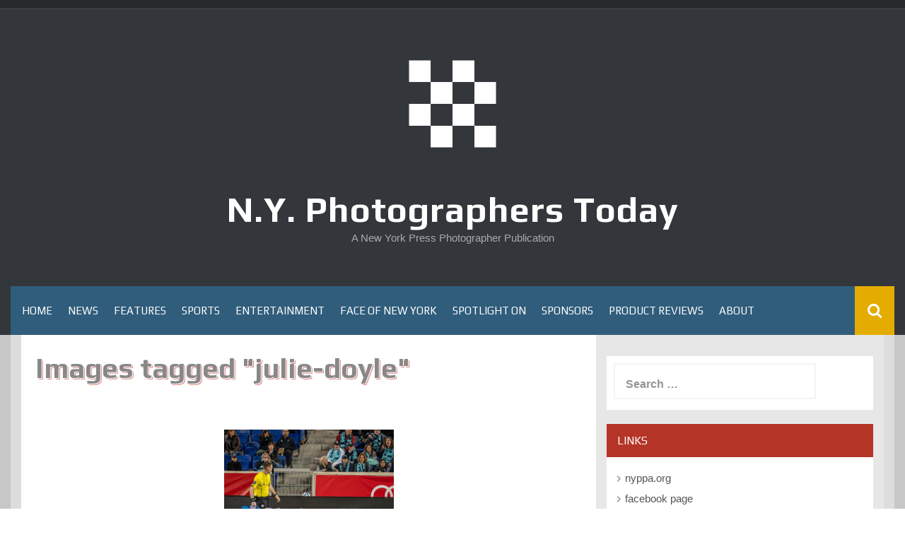

--- FILE ---
content_type: text/html; charset=UTF-8
request_url: https://magazine.nyppa.org/ngg_tag/julie-doyle
body_size: 8222
content:
<!DOCTYPE html>
<html lang="en-US">
<head>
    <meta charset="UTF-8">
    <meta name="viewport" content="width=device-width, initial-scale=1">
    <link rel="profile" href="https://gmpg.org/xfn/11">
    <link rel="pingback" href="https://magazine.nyppa.org/xmlrpc.php">

    <title>Julie Doyle &#8211; N.Y. Photographers Today</title>
<meta name='robots' content='max-image-preview:large' />
<link rel='dns-prefetch' href='//ws.sharethis.com' />
<link rel='dns-prefetch' href='//fonts.googleapis.com' />
<link rel='dns-prefetch' href='//s.w.org' />
<link rel="alternate" type="application/rss+xml" title="N.Y. Photographers Today &raquo; Feed" href="https://magazine.nyppa.org/feed" />
<link rel="alternate" type="application/rss+xml" title="N.Y. Photographers Today &raquo; Comments Feed" href="https://magazine.nyppa.org/comments/feed" />
<script type="text/javascript">
window._wpemojiSettings = {"baseUrl":"https:\/\/s.w.org\/images\/core\/emoji\/14.0.0\/72x72\/","ext":".png","svgUrl":"https:\/\/s.w.org\/images\/core\/emoji\/14.0.0\/svg\/","svgExt":".svg","source":{"concatemoji":"https:\/\/magazine.nyppa.org\/wp-includes\/js\/wp-emoji-release.min.js?ver=6.0.11"}};
/*! This file is auto-generated */
!function(e,a,t){var n,r,o,i=a.createElement("canvas"),p=i.getContext&&i.getContext("2d");function s(e,t){var a=String.fromCharCode,e=(p.clearRect(0,0,i.width,i.height),p.fillText(a.apply(this,e),0,0),i.toDataURL());return p.clearRect(0,0,i.width,i.height),p.fillText(a.apply(this,t),0,0),e===i.toDataURL()}function c(e){var t=a.createElement("script");t.src=e,t.defer=t.type="text/javascript",a.getElementsByTagName("head")[0].appendChild(t)}for(o=Array("flag","emoji"),t.supports={everything:!0,everythingExceptFlag:!0},r=0;r<o.length;r++)t.supports[o[r]]=function(e){if(!p||!p.fillText)return!1;switch(p.textBaseline="top",p.font="600 32px Arial",e){case"flag":return s([127987,65039,8205,9895,65039],[127987,65039,8203,9895,65039])?!1:!s([55356,56826,55356,56819],[55356,56826,8203,55356,56819])&&!s([55356,57332,56128,56423,56128,56418,56128,56421,56128,56430,56128,56423,56128,56447],[55356,57332,8203,56128,56423,8203,56128,56418,8203,56128,56421,8203,56128,56430,8203,56128,56423,8203,56128,56447]);case"emoji":return!s([129777,127995,8205,129778,127999],[129777,127995,8203,129778,127999])}return!1}(o[r]),t.supports.everything=t.supports.everything&&t.supports[o[r]],"flag"!==o[r]&&(t.supports.everythingExceptFlag=t.supports.everythingExceptFlag&&t.supports[o[r]]);t.supports.everythingExceptFlag=t.supports.everythingExceptFlag&&!t.supports.flag,t.DOMReady=!1,t.readyCallback=function(){t.DOMReady=!0},t.supports.everything||(n=function(){t.readyCallback()},a.addEventListener?(a.addEventListener("DOMContentLoaded",n,!1),e.addEventListener("load",n,!1)):(e.attachEvent("onload",n),a.attachEvent("onreadystatechange",function(){"complete"===a.readyState&&t.readyCallback()})),(e=t.source||{}).concatemoji?c(e.concatemoji):e.wpemoji&&e.twemoji&&(c(e.twemoji),c(e.wpemoji)))}(window,document,window._wpemojiSettings);
</script>
<style type="text/css">
img.wp-smiley,
img.emoji {
	display: inline !important;
	border: none !important;
	box-shadow: none !important;
	height: 1em !important;
	width: 1em !important;
	margin: 0 0.07em !important;
	vertical-align: -0.1em !important;
	background: none !important;
	padding: 0 !important;
}
</style>
	<link rel='stylesheet' id='wp-block-library-css'  href='https://magazine.nyppa.org/wp-includes/css/dist/block-library/style.min.css?ver=6.0.11' type='text/css' media='all' />
<style id='global-styles-inline-css' type='text/css'>
body{--wp--preset--color--black: #000000;--wp--preset--color--cyan-bluish-gray: #abb8c3;--wp--preset--color--white: #ffffff;--wp--preset--color--pale-pink: #f78da7;--wp--preset--color--vivid-red: #cf2e2e;--wp--preset--color--luminous-vivid-orange: #ff6900;--wp--preset--color--luminous-vivid-amber: #fcb900;--wp--preset--color--light-green-cyan: #7bdcb5;--wp--preset--color--vivid-green-cyan: #00d084;--wp--preset--color--pale-cyan-blue: #8ed1fc;--wp--preset--color--vivid-cyan-blue: #0693e3;--wp--preset--color--vivid-purple: #9b51e0;--wp--preset--gradient--vivid-cyan-blue-to-vivid-purple: linear-gradient(135deg,rgba(6,147,227,1) 0%,rgb(155,81,224) 100%);--wp--preset--gradient--light-green-cyan-to-vivid-green-cyan: linear-gradient(135deg,rgb(122,220,180) 0%,rgb(0,208,130) 100%);--wp--preset--gradient--luminous-vivid-amber-to-luminous-vivid-orange: linear-gradient(135deg,rgba(252,185,0,1) 0%,rgba(255,105,0,1) 100%);--wp--preset--gradient--luminous-vivid-orange-to-vivid-red: linear-gradient(135deg,rgba(255,105,0,1) 0%,rgb(207,46,46) 100%);--wp--preset--gradient--very-light-gray-to-cyan-bluish-gray: linear-gradient(135deg,rgb(238,238,238) 0%,rgb(169,184,195) 100%);--wp--preset--gradient--cool-to-warm-spectrum: linear-gradient(135deg,rgb(74,234,220) 0%,rgb(151,120,209) 20%,rgb(207,42,186) 40%,rgb(238,44,130) 60%,rgb(251,105,98) 80%,rgb(254,248,76) 100%);--wp--preset--gradient--blush-light-purple: linear-gradient(135deg,rgb(255,206,236) 0%,rgb(152,150,240) 100%);--wp--preset--gradient--blush-bordeaux: linear-gradient(135deg,rgb(254,205,165) 0%,rgb(254,45,45) 50%,rgb(107,0,62) 100%);--wp--preset--gradient--luminous-dusk: linear-gradient(135deg,rgb(255,203,112) 0%,rgb(199,81,192) 50%,rgb(65,88,208) 100%);--wp--preset--gradient--pale-ocean: linear-gradient(135deg,rgb(255,245,203) 0%,rgb(182,227,212) 50%,rgb(51,167,181) 100%);--wp--preset--gradient--electric-grass: linear-gradient(135deg,rgb(202,248,128) 0%,rgb(113,206,126) 100%);--wp--preset--gradient--midnight: linear-gradient(135deg,rgb(2,3,129) 0%,rgb(40,116,252) 100%);--wp--preset--duotone--dark-grayscale: url('#wp-duotone-dark-grayscale');--wp--preset--duotone--grayscale: url('#wp-duotone-grayscale');--wp--preset--duotone--purple-yellow: url('#wp-duotone-purple-yellow');--wp--preset--duotone--blue-red: url('#wp-duotone-blue-red');--wp--preset--duotone--midnight: url('#wp-duotone-midnight');--wp--preset--duotone--magenta-yellow: url('#wp-duotone-magenta-yellow');--wp--preset--duotone--purple-green: url('#wp-duotone-purple-green');--wp--preset--duotone--blue-orange: url('#wp-duotone-blue-orange');--wp--preset--font-size--small: 13px;--wp--preset--font-size--medium: 20px;--wp--preset--font-size--large: 36px;--wp--preset--font-size--x-large: 42px;}.has-black-color{color: var(--wp--preset--color--black) !important;}.has-cyan-bluish-gray-color{color: var(--wp--preset--color--cyan-bluish-gray) !important;}.has-white-color{color: var(--wp--preset--color--white) !important;}.has-pale-pink-color{color: var(--wp--preset--color--pale-pink) !important;}.has-vivid-red-color{color: var(--wp--preset--color--vivid-red) !important;}.has-luminous-vivid-orange-color{color: var(--wp--preset--color--luminous-vivid-orange) !important;}.has-luminous-vivid-amber-color{color: var(--wp--preset--color--luminous-vivid-amber) !important;}.has-light-green-cyan-color{color: var(--wp--preset--color--light-green-cyan) !important;}.has-vivid-green-cyan-color{color: var(--wp--preset--color--vivid-green-cyan) !important;}.has-pale-cyan-blue-color{color: var(--wp--preset--color--pale-cyan-blue) !important;}.has-vivid-cyan-blue-color{color: var(--wp--preset--color--vivid-cyan-blue) !important;}.has-vivid-purple-color{color: var(--wp--preset--color--vivid-purple) !important;}.has-black-background-color{background-color: var(--wp--preset--color--black) !important;}.has-cyan-bluish-gray-background-color{background-color: var(--wp--preset--color--cyan-bluish-gray) !important;}.has-white-background-color{background-color: var(--wp--preset--color--white) !important;}.has-pale-pink-background-color{background-color: var(--wp--preset--color--pale-pink) !important;}.has-vivid-red-background-color{background-color: var(--wp--preset--color--vivid-red) !important;}.has-luminous-vivid-orange-background-color{background-color: var(--wp--preset--color--luminous-vivid-orange) !important;}.has-luminous-vivid-amber-background-color{background-color: var(--wp--preset--color--luminous-vivid-amber) !important;}.has-light-green-cyan-background-color{background-color: var(--wp--preset--color--light-green-cyan) !important;}.has-vivid-green-cyan-background-color{background-color: var(--wp--preset--color--vivid-green-cyan) !important;}.has-pale-cyan-blue-background-color{background-color: var(--wp--preset--color--pale-cyan-blue) !important;}.has-vivid-cyan-blue-background-color{background-color: var(--wp--preset--color--vivid-cyan-blue) !important;}.has-vivid-purple-background-color{background-color: var(--wp--preset--color--vivid-purple) !important;}.has-black-border-color{border-color: var(--wp--preset--color--black) !important;}.has-cyan-bluish-gray-border-color{border-color: var(--wp--preset--color--cyan-bluish-gray) !important;}.has-white-border-color{border-color: var(--wp--preset--color--white) !important;}.has-pale-pink-border-color{border-color: var(--wp--preset--color--pale-pink) !important;}.has-vivid-red-border-color{border-color: var(--wp--preset--color--vivid-red) !important;}.has-luminous-vivid-orange-border-color{border-color: var(--wp--preset--color--luminous-vivid-orange) !important;}.has-luminous-vivid-amber-border-color{border-color: var(--wp--preset--color--luminous-vivid-amber) !important;}.has-light-green-cyan-border-color{border-color: var(--wp--preset--color--light-green-cyan) !important;}.has-vivid-green-cyan-border-color{border-color: var(--wp--preset--color--vivid-green-cyan) !important;}.has-pale-cyan-blue-border-color{border-color: var(--wp--preset--color--pale-cyan-blue) !important;}.has-vivid-cyan-blue-border-color{border-color: var(--wp--preset--color--vivid-cyan-blue) !important;}.has-vivid-purple-border-color{border-color: var(--wp--preset--color--vivid-purple) !important;}.has-vivid-cyan-blue-to-vivid-purple-gradient-background{background: var(--wp--preset--gradient--vivid-cyan-blue-to-vivid-purple) !important;}.has-light-green-cyan-to-vivid-green-cyan-gradient-background{background: var(--wp--preset--gradient--light-green-cyan-to-vivid-green-cyan) !important;}.has-luminous-vivid-amber-to-luminous-vivid-orange-gradient-background{background: var(--wp--preset--gradient--luminous-vivid-amber-to-luminous-vivid-orange) !important;}.has-luminous-vivid-orange-to-vivid-red-gradient-background{background: var(--wp--preset--gradient--luminous-vivid-orange-to-vivid-red) !important;}.has-very-light-gray-to-cyan-bluish-gray-gradient-background{background: var(--wp--preset--gradient--very-light-gray-to-cyan-bluish-gray) !important;}.has-cool-to-warm-spectrum-gradient-background{background: var(--wp--preset--gradient--cool-to-warm-spectrum) !important;}.has-blush-light-purple-gradient-background{background: var(--wp--preset--gradient--blush-light-purple) !important;}.has-blush-bordeaux-gradient-background{background: var(--wp--preset--gradient--blush-bordeaux) !important;}.has-luminous-dusk-gradient-background{background: var(--wp--preset--gradient--luminous-dusk) !important;}.has-pale-ocean-gradient-background{background: var(--wp--preset--gradient--pale-ocean) !important;}.has-electric-grass-gradient-background{background: var(--wp--preset--gradient--electric-grass) !important;}.has-midnight-gradient-background{background: var(--wp--preset--gradient--midnight) !important;}.has-small-font-size{font-size: var(--wp--preset--font-size--small) !important;}.has-medium-font-size{font-size: var(--wp--preset--font-size--medium) !important;}.has-large-font-size{font-size: var(--wp--preset--font-size--large) !important;}.has-x-large-font-size{font-size: var(--wp--preset--font-size--x-large) !important;}
</style>
<link rel='stylesheet' id='fancybox-0-css'  href='https://magazine.nyppa.org/wp-content/plugins/nextgen-gallery/static/Lightbox/fancybox/jquery.fancybox-1.3.4.css?ver=4.0.3' type='text/css' media='all' />
<link rel='stylesheet' id='ngg_trigger_buttons-css'  href='https://magazine.nyppa.org/wp-content/plugins/nextgen-gallery/static/GalleryDisplay/trigger_buttons.css?ver=4.0.3' type='text/css' media='all' />
<link rel='stylesheet' id='fontawesome_v4_shim_style-css'  href='https://magazine.nyppa.org/wp-content/plugins/nextgen-gallery/static/FontAwesome/css/v4-shims.min.css?ver=6.0.11' type='text/css' media='all' />
<link rel='stylesheet' id='fontawesome-css'  href='https://magazine.nyppa.org/wp-content/plugins/nextgen-gallery/static/FontAwesome/css/all.min.css?ver=6.0.11' type='text/css' media='all' />
<link rel='stylesheet' id='nextgen_pagination_style-css'  href='https://magazine.nyppa.org/wp-content/plugins/nextgen-gallery/static/GalleryDisplay/pagination_style.css?ver=4.0.3' type='text/css' media='all' />
<link rel='stylesheet' id='nextgen_basic_thumbnails_style-css'  href='https://magazine.nyppa.org/wp-content/plugins/nextgen-gallery/static/Thumbnails/nextgen_basic_thumbnails.css?ver=4.0.3' type='text/css' media='all' />
<link rel='stylesheet' id='synapse-style-css'  href='https://magazine.nyppa.org/wp-content/themes/synapse/style.css?ver=6.0.11' type='text/css' media='all' />
<link rel='stylesheet' id='synapse-title-font-css'  href='//fonts.googleapis.com/css?family=Play%3A100%2C300%2C400%2C700&#038;ver=6.0.11' type='text/css' media='all' />
<link rel='stylesheet' id='font-awesome-css'  href='https://magazine.nyppa.org/wp-content/themes/synapse/assets/font-awesome/css/font-awesome.min.css?ver=6.0.11' type='text/css' media='all' />
<link rel='stylesheet' id='bootstrap-css'  href='https://magazine.nyppa.org/wp-content/themes/synapse/assets/bootstrap/css/bootstrap.min.css?ver=6.0.11' type='text/css' media='all' />
<link rel='stylesheet' id='hover-css-css'  href='https://magazine.nyppa.org/wp-content/themes/synapse/assets/css/hover.min.css?ver=6.0.11' type='text/css' media='all' />
<link rel='stylesheet' id='flex-images-css'  href='https://magazine.nyppa.org/wp-content/themes/synapse/assets/css/jquery.flex-images.css?ver=6.0.11' type='text/css' media='all' />
<link rel='stylesheet' id='slicknav-css'  href='https://magazine.nyppa.org/wp-content/themes/synapse/assets/css/slicknav.css?ver=6.0.11' type='text/css' media='all' />
<link rel='stylesheet' id='swiper-css'  href='https://magazine.nyppa.org/wp-content/themes/synapse/assets/css/swiper.min.css?ver=6.0.11' type='text/css' media='all' />
<link rel='stylesheet' id='synapse-main-theme-style-css'  href='https://magazine.nyppa.org/wp-content/themes/synapse/assets/theme-styles/css/default.css' type='text/css' media='all' />
<link rel='stylesheet' id='jquery-lazyloadxt-spinner-css-css'  href='//magazine.nyppa.org/wp-content/plugins/a3-lazy-load/assets/css/jquery.lazyloadxt.spinner.css?ver=6.0.11' type='text/css' media='all' />
<script type='text/javascript' src='https://magazine.nyppa.org/wp-content/plugins/1and1-wordpress-assistant/js/cookies.js?ver=6.0.11' id='1and1-wp-cookies-js'></script>
<script id='st_insights_js' type='text/javascript' src='https://ws.sharethis.com/button/st_insights.js?publisher=4d48b7c5-0ae3-43d4-bfbe-3ff8c17a8ae6&#038;product=simpleshare&#038;ver=8.5.3' id='ssba-sharethis-js'></script>
<script type='text/javascript' src='https://magazine.nyppa.org/wp-includes/js/jquery/jquery.min.js?ver=3.6.0' id='jquery-core-js'></script>
<script type='text/javascript' src='https://magazine.nyppa.org/wp-includes/js/jquery/jquery-migrate.min.js?ver=3.3.2' id='jquery-migrate-js'></script>
<script type='text/javascript' id='photocrati_ajax-js-extra'>
/* <![CDATA[ */
var photocrati_ajax = {"url":"https:\/\/magazine.nyppa.org\/index.php?photocrati_ajax=1","rest_url":"https:\/\/magazine.nyppa.org\/wp-json\/","wp_home_url":"https:\/\/magazine.nyppa.org","wp_site_url":"https:\/\/magazine.nyppa.org","wp_root_url":"https:\/\/magazine.nyppa.org","wp_plugins_url":"https:\/\/magazine.nyppa.org\/wp-content\/plugins","wp_content_url":"https:\/\/magazine.nyppa.org\/wp-content","wp_includes_url":"https:\/\/magazine.nyppa.org\/wp-includes\/","ngg_param_slug":"nggallery","rest_nonce":"5a25c384c1"};
/* ]]> */
</script>
<script type='text/javascript' src='https://magazine.nyppa.org/wp-content/plugins/nextgen-gallery/static/Legacy/ajax.min.js?ver=4.0.3' id='photocrati_ajax-js'></script>
<script type='text/javascript' src='https://magazine.nyppa.org/wp-content/plugins/nextgen-gallery/static/FontAwesome/js/v4-shims.min.js?ver=5.3.1' id='fontawesome_v4_shim-js'></script>
<script type='text/javascript' defer crossorigin="anonymous" data-auto-replace-svg="false" data-keep-original-source="false" data-search-pseudo-elements src='https://magazine.nyppa.org/wp-content/plugins/nextgen-gallery/static/FontAwesome/js/all.min.js?ver=5.3.1' id='fontawesome-js'></script>
<script type='text/javascript' src='https://magazine.nyppa.org/wp-content/plugins/nextgen-gallery/static/Thumbnails/nextgen_basic_thumbnails.js?ver=4.0.3' id='nextgen_basic_thumbnails_script-js'></script>
<script type='text/javascript' src='https://magazine.nyppa.org/wp-content/plugins/nextgen-gallery/static/Thumbnails/ajax_pagination.js?ver=4.0.3' id='nextgen-basic-thumbnails-ajax-pagination-js'></script>
<script type='text/javascript' src='https://magazine.nyppa.org/wp-content/themes/synapse/js/external.js?ver=20120206' id='synapse-externaljs-js'></script>
<script type='text/javascript' src='https://magazine.nyppa.org/wp-content/themes/synapse/js/custom.js?ver=6.0.11' id='synapse-custom-js-js'></script>
<link rel="https://api.w.org/" href="https://magazine.nyppa.org/wp-json/" /><link rel="alternate" type="application/json" href="https://magazine.nyppa.org/wp-json/wp/v2/posts/0" /><link rel="EditURI" type="application/rsd+xml" title="RSD" href="https://magazine.nyppa.org/xmlrpc.php?rsd" />
<link rel="wlwmanifest" type="application/wlwmanifest+xml" href="https://magazine.nyppa.org/wp-includes/wlwmanifest.xml" /> 
<meta name="generator" content="WordPress 6.0.11" />
<link rel="alternate" type="application/json+oembed" href="https://magazine.nyppa.org/wp-json/oembed/1.0/embed?url" />
<link rel="alternate" type="text/xml+oembed" href="https://magazine.nyppa.org/wp-json/oembed/1.0/embed?url&#038;format=xml" />
<style>/* CSS added by WP Meta and Date Remover*/.entry-meta {display:none !important;}
	.home .entry-meta { display: none; }
	.entry-footer {display:none !important;}
	.home .entry-footer { display: none; }</style><style id='custom-css-mods'>#masthead #site-logo img { transform-origin: center; }#masthead h1.site-title a { color: #ffffff; }.site-description { color: #aaa; }#colophon .footer_credit_line { display: none }#primary-mono .entry-content{ font-size:14px;}</style><link rel="icon" href="https://magazine.nyppa.org/wp-content/uploads/2020/04/cropped-logo-white-1-32x32.png" sizes="32x32" />
<link rel="icon" href="https://magazine.nyppa.org/wp-content/uploads/2020/04/cropped-logo-white-1-192x192.png" sizes="192x192" />
<link rel="apple-touch-icon" href="https://magazine.nyppa.org/wp-content/uploads/2020/04/cropped-logo-white-1-180x180.png" />
<meta name="msapplication-TileImage" content="https://magazine.nyppa.org/wp-content/uploads/2020/04/cropped-logo-white-1-270x270.png" />
</head>
<body data-rsssl=1 class="-template-default page page-id-1450 wp-custom-logo">
<div id="page" class="hfeed site">
	<a class="skip-link screen-reader-text" href="#content">Skip to content</a>

    <div id="jumbosearch">
    <span class="fa fa-remove closeicon"></span>
    <div class="form">
        <form role="search" method="get" class="search-form" action="https://magazine.nyppa.org/">
				<label>
					<span class="screen-reader-text">Search for:</span>
					<input type="search" class="search-field" placeholder="Search &hellip;" value="" name="s" />
				</label>
				<input type="submit" class="search-submit" value="Search" />
			</form>    </div>
</div>
        <div id="top-bar">
    <div class="container-fluid">

        <div id="top-menu">
                    </div>

        <div id="woocommerce-zone">
            

        </div>

    </div>

</div>    <header id="masthead" class="site-header" role="banner">
    <div class="container masthead-container">
        <div class="site-branding">
                            <div class="site-logo">
                    <a href="https://magazine.nyppa.org/" class="custom-logo-link" rel="home"><img width="2000" height="2000" src="https://magazine.nyppa.org/wp-content/uploads/2020/04/cropped-logo-white.png" class="custom-logo" alt="N.Y. Photographers Today" srcset="https://magazine.nyppa.org/wp-content/uploads/2020/04/cropped-logo-white.png 2000w, https://magazine.nyppa.org/wp-content/uploads/2020/04/cropped-logo-white-300x300.png 300w, https://magazine.nyppa.org/wp-content/uploads/2020/04/cropped-logo-white-1024x1024.png 1024w, https://magazine.nyppa.org/wp-content/uploads/2020/04/cropped-logo-white-150x150.png 150w, https://magazine.nyppa.org/wp-content/uploads/2020/04/cropped-logo-white-768x768.png 768w, https://magazine.nyppa.org/wp-content/uploads/2020/04/cropped-logo-white-1536x1536.png 1536w, https://magazine.nyppa.org/wp-content/uploads/2020/04/cropped-logo-white-600x600.png 600w" sizes="(max-width: 2000px) 100vw, 2000px" /></a>                </div>
                        <div id="text-title-desc">
                <h1 class="site-title title-font"><a href="https://magazine.nyppa.org/" rel="home">N.Y. Photographers Today</a></h1>
                <h3 class="site-description">A New York Press Photographer Publication</h3>
            </div>
        </div>

    </div>

    <div id="bar" class="container-fluid">

        <div id="slickmenu"></div>
        <nav id="site-navigation" class="main-navigation" role="navigation">
    <div class="menu-main-container"><ul id="menu-main" class="menu"><li id="menu-item-42" class="menu-item menu-item-type-custom menu-item-object-custom menu-item-home"><a href="https://magazine.nyppa.org"></i>Home</a></li>
<li id="menu-item-151" class="menu-item menu-item-type-taxonomy menu-item-object-category"><a href="https://magazine.nyppa.org/category/news"></i>News</a></li>
<li id="menu-item-156" class="menu-item menu-item-type-taxonomy menu-item-object-category"><a href="https://magazine.nyppa.org/category/features"></i>Features</a></li>
<li id="menu-item-158" class="menu-item menu-item-type-taxonomy menu-item-object-category"><a href="https://magazine.nyppa.org/category/sports"></i>Sports</a></li>
<li id="menu-item-154" class="menu-item menu-item-type-taxonomy menu-item-object-category"><a href="https://magazine.nyppa.org/category/entertainment"></i>Entertainment</a></li>
<li id="menu-item-155" class="menu-item menu-item-type-taxonomy menu-item-object-category"><a href="https://magazine.nyppa.org/category/faceofny"></i>Face of New York</a></li>
<li id="menu-item-159" class="menu-item menu-item-type-taxonomy menu-item-object-category"><a href="https://magazine.nyppa.org/category/spotlight"></i>Spotlight On</a></li>
<li id="menu-item-15038" class="menu-item menu-item-type-post_type menu-item-object-page"><a href="https://magazine.nyppa.org/sponsors"></i>Sponsors</a></li>
<li id="menu-item-157" class="menu-item menu-item-type-taxonomy menu-item-object-category"><a href="https://magazine.nyppa.org/category/reviews"></i>Product Reviews</a></li>
<li id="menu-item-9964" class="menu-item menu-item-type-post_type menu-item-object-page"><a href="https://magazine.nyppa.org/about"></i>About</a></li>
</ul></div></nav><!-- #site-navigation -->
        <div id="searchicon">
            <i class="fa fa-search"></i>
        </div>

        <div class="social-icons">
                    </div>

    </div><!--#bar-->

</header><!-- #masthead -->
	<div class="mega-container container-fluid">
	
	
	
        <div id="content" class="site-content">

	<div id="primary-mono" class="content-area col-md-8 page">
		<main id="main" class="site-main" role="main">

			
				
<article id="post-0" class="single-page post-0 page type-page status-publish hentry">
	<header class="entry-header">
		<h1 class="entry-title">Images tagged &quot;julie-doyle&quot;</h1>	</header><!-- .entry-header -->

	<div class="entry-content">
		<!-- default-view.php -->
<div
	class="ngg-galleryoverview default-view
		"
	id="ngg-gallery-39a53ebcc425d631ce2e3b6448c4b9f2-1">

		<!-- Thumbnails -->
				<div id="ngg-image-0" class="ngg-gallery-thumbnail-box
											"
			>
						<div class="ngg-gallery-thumbnail">
			<a href="https://magazine.nyppa.org/wp-content/gallery/soccer-4-23/DSC_8553.jpg"
				title=""
				data-src="https://magazine.nyppa.org/wp-content/gallery/soccer-4-23/DSC_8553.jpg"
				data-thumbnail="https://magazine.nyppa.org/wp-content/gallery/soccer-4-23/thumbs/thumbs_DSC_8553.jpg"
				data-image-id="19983"
				data-title="DSC_8553"
				data-description=""
				data-image-slug="dsc_8553"
				class="ngg-fancybox" rel="39a53ebcc425d631ce2e3b6448c4b9f2">
				<img
					title="DSC_8553"
					alt="DSC_8553"
					src="https://magazine.nyppa.org/wp-content/gallery/soccer-4-23/thumbs/thumbs_DSC_8553.jpg"
					width="240"
					height="160"
					style="max-width:100%;"
				/>
			</a>
		</div>
							</div>
			
	
	<br style="clear: both" />

	
		<!-- Pagination -->
		<div class='ngg-clear'></div>	</div>

			</div><!-- .entry-content -->

	<footer class="entry-footer">
			</footer><!-- .entry-footer -->
</article><!-- #post-## -->

				
			
		</main><!-- #main -->
	</div><!-- #primary -->

<div id="secondary" class="widget-area col-md-4" role="complementary">
	<aside id="search-2" class="widget widget_search"><form role="search" method="get" class="search-form" action="https://magazine.nyppa.org/">
				<label>
					<span class="screen-reader-text">Search for:</span>
					<input type="search" class="search-field" placeholder="Search &hellip;" value="" name="s" />
				</label>
				<input type="submit" class="search-submit" value="Search" />
			</form></aside><aside id="nav_menu-3" class="widget widget_nav_menu"><h3 class="widget-title title-font">Links</h3><div class="menu-links-container"><ul id="menu-links" class="menu"><li id="menu-item-53" class="menu-item menu-item-type-custom menu-item-object-custom menu-item-53"><a href="https://nyppa.org">nyppa.org</a></li>
<li id="menu-item-54" class="menu-item menu-item-type-custom menu-item-object-custom menu-item-54"><a target="_blank" rel="noopener" href="https://www.facebook.com/groups/NYPPA/">facebook page</a></li>
</ul></div></aside><aside id="archives-2" class="widget widget_archive"><h3 class="widget-title title-font">Archives</h3>
			<ul>
					<li><a href='https://magazine.nyppa.org/2023/03'>March 2023</a></li>
	<li><a href='https://magazine.nyppa.org/2023/02'>February 2023</a></li>
	<li><a href='https://magazine.nyppa.org/2023/01'>January 2023</a></li>
	<li><a href='https://magazine.nyppa.org/2022/12'>December 2022</a></li>
	<li><a href='https://magazine.nyppa.org/2022/11'>November 2022</a></li>
	<li><a href='https://magazine.nyppa.org/2022/10'>October 2022</a></li>
	<li><a href='https://magazine.nyppa.org/2022/09'>September 2022</a></li>
	<li><a href='https://magazine.nyppa.org/2022/08'>August 2022</a></li>
	<li><a href='https://magazine.nyppa.org/2022/07'>July 2022</a></li>
	<li><a href='https://magazine.nyppa.org/2022/06'>June 2022</a></li>
	<li><a href='https://magazine.nyppa.org/2022/05'>May 2022</a></li>
	<li><a href='https://magazine.nyppa.org/2022/04'>April 2022</a></li>
	<li><a href='https://magazine.nyppa.org/2022/03'>March 2022</a></li>
	<li><a href='https://magazine.nyppa.org/2022/02'>February 2022</a></li>
	<li><a href='https://magazine.nyppa.org/2022/01'>January 2022</a></li>
	<li><a href='https://magazine.nyppa.org/2021/12'>December 2021</a></li>
	<li><a href='https://magazine.nyppa.org/2021/11'>November 2021</a></li>
	<li><a href='https://magazine.nyppa.org/2021/10'>October 2021</a></li>
	<li><a href='https://magazine.nyppa.org/2021/09'>September 2021</a></li>
	<li><a href='https://magazine.nyppa.org/2021/08'>August 2021</a></li>
	<li><a href='https://magazine.nyppa.org/2021/07'>July 2021</a></li>
	<li><a href='https://magazine.nyppa.org/2021/06'>June 2021</a></li>
	<li><a href='https://magazine.nyppa.org/2021/05'>May 2021</a></li>
	<li><a href='https://magazine.nyppa.org/2021/04'>April 2021</a></li>
	<li><a href='https://magazine.nyppa.org/2021/03'>March 2021</a></li>
	<li><a href='https://magazine.nyppa.org/2021/02'>February 2021</a></li>
	<li><a href='https://magazine.nyppa.org/2021/01'>January 2021</a></li>
	<li><a href='https://magazine.nyppa.org/2020/12'>December 2020</a></li>
	<li><a href='https://magazine.nyppa.org/2020/11'>November 2020</a></li>
	<li><a href='https://magazine.nyppa.org/2020/10'>October 2020</a></li>
	<li><a href='https://magazine.nyppa.org/2020/09'>September 2020</a></li>
	<li><a href='https://magazine.nyppa.org/2020/08'>August 2020</a></li>
	<li><a href='https://magazine.nyppa.org/2020/07'>July 2020</a></li>
	<li><a href='https://magazine.nyppa.org/2020/04'>April 2020</a></li>
	<li><a href='https://magazine.nyppa.org/2019/09'>September 2019</a></li>
	<li><a href='https://magazine.nyppa.org/2017/10'>October 2017</a></li>
			</ul>

			</aside></div><!-- #secondary -->

	</div><!-- #content -->

	 </div><!--.mega-container-->
 
	<footer id="colophon" class="site-footer" role="contentinfo">
		<div class="site-info container">
            <span class="footer_credit_line">
	    		Designed by <a target= "blank" href="https://inkhive.com" rel="nofollow">InkHive</a>.            </span>
			<span class="sep"></span>
            <span class="footer_custom_text">
    			&copy; 2026 N.Y. Photographers Today. All Rights Reserved.             </span>
		</div><!-- .site-info -->
	</footer><!-- #colophon -->
	
</div><!-- #page -->


<script type='text/javascript' src='https://magazine.nyppa.org/wp-content/plugins/simple-share-buttons-adder/js/ssba.js?ver=1758733486' id='simple-share-buttons-adder-ssba-js'></script>
<script type='text/javascript' id='simple-share-buttons-adder-ssba-js-after'>
Main.boot( [] );
</script>
<script type='text/javascript' id='custom-script-js-extra'>
/* <![CDATA[ */
var wpdata = {"object_id":"1450","site_url":"https:\/\/magazine.nyppa.org"};
/* ]]> */
</script>
<script type='text/javascript' src='https://magazine.nyppa.org/wp-content/plugins/wp-meta-and-date-remover/assets/js/inspector.js?ver=1.1' id='custom-script-js'></script>
<script type='text/javascript' id='ngg_common-js-extra'>
/* <![CDATA[ */

var nextgen_lightbox_settings = {"static_path":"https:\/\/magazine.nyppa.org\/wp-content\/plugins\/nextgen-gallery\/static\/Lightbox\/{placeholder}","context":"all_images_direct"};
var galleries = {};
galleries.gallery_39a53ebcc425d631ce2e3b6448c4b9f2 = {"ID":"39a53ebcc425d631ce2e3b6448c4b9f2","album_ids":[],"container_ids":["julie-doyle"],"display":"","display_settings":{"display_view":"default-view.php","images_per_page":"24","number_of_columns":0,"thumbnail_width":240,"thumbnail_height":160,"show_all_in_lightbox":0,"ajax_pagination":1,"use_imagebrowser_effect":0,"template":"","display_no_images_error":1,"disable_pagination":0,"show_slideshow_link":0,"slideshow_link_text":"View Slideshow","override_thumbnail_settings":0,"thumbnail_quality":"100","thumbnail_crop":1,"thumbnail_watermark":0,"ngg_triggers_display":"never","use_lightbox_effect":true},"display_type":"photocrati-nextgen_basic_thumbnails","effect_code":null,"entity_ids":[],"excluded_container_ids":[],"exclusions":[],"gallery_ids":[],"id":"39a53ebcc425d631ce2e3b6448c4b9f2","ids":null,"image_ids":[],"images_list_count":null,"inner_content":null,"is_album_gallery":null,"maximum_entity_count":500,"order_by":"sortorder","order_direction":"ASC","returns":"included","skip_excluding_globally_excluded_images":null,"slug":"julie-doyle","sortorder":[],"source":"tags","src":"","tag_ids":[],"tagcloud":false,"transient_id":null,"__defaults_set":null};
galleries.gallery_39a53ebcc425d631ce2e3b6448c4b9f2.wordpress_page_root = false;
var nextgen_lightbox_settings = {"static_path":"https:\/\/magazine.nyppa.org\/wp-content\/plugins\/nextgen-gallery\/static\/Lightbox\/{placeholder}","context":"all_images_direct"};
/* ]]> */
</script>
<script type='text/javascript' src='https://magazine.nyppa.org/wp-content/plugins/nextgen-gallery/static/GalleryDisplay/common.js?ver=4.0.3' id='ngg_common-js'></script>
<script type='text/javascript' id='ngg_common-js-after'>
            var nggLastTimeoutVal = 1000;

            var nggRetryFailedImage = function(img) {
                setTimeout(function(){
                    img.src = img.src;
                }, nggLastTimeoutVal);

                nggLastTimeoutVal += 500;
            }
</script>
<script type='text/javascript' src='https://magazine.nyppa.org/wp-content/plugins/nextgen-gallery/static/Lightbox/lightbox_context.js?ver=4.0.3' id='ngg_lightbox_context-js'></script>
<script type='text/javascript' src='https://magazine.nyppa.org/wp-content/plugins/nextgen-gallery/static/Lightbox/fancybox/jquery.easing-1.3.pack.js?ver=4.0.3' id='fancybox-0-js'></script>
<script type='text/javascript' src='https://magazine.nyppa.org/wp-content/plugins/nextgen-gallery/static/Lightbox/fancybox/jquery.fancybox-1.3.4.pack.js?ver=4.0.3' id='fancybox-1-js'></script>
<script type='text/javascript' src='https://magazine.nyppa.org/wp-content/plugins/nextgen-gallery/static/Lightbox/fancybox/nextgen_fancybox_init.js?ver=4.0.3' id='fancybox-2-js'></script>
<script type='text/javascript' src='https://magazine.nyppa.org/wp-content/themes/synapse/js/navigation.js?ver=20120206' id='synapse-navigation-js'></script>
<script type='text/javascript' src='https://magazine.nyppa.org/wp-content/themes/synapse/js/skip-link-focus-fix.js?ver=20130115' id='synapse-skip-link-focus-fix-js'></script>
<script type='text/javascript' id='jquery-lazyloadxt-js-extra'>
/* <![CDATA[ */
var a3_lazyload_params = {"apply_images":"1","apply_videos":"1"};
/* ]]> */
</script>
<script type='text/javascript' src='//magazine.nyppa.org/wp-content/plugins/a3-lazy-load/assets/js/jquery.lazyloadxt.extra.min.js?ver=2.7.6' id='jquery-lazyloadxt-js'></script>
<script type='text/javascript' src='//magazine.nyppa.org/wp-content/plugins/a3-lazy-load/assets/js/jquery.lazyloadxt.srcset.min.js?ver=2.7.6' id='jquery-lazyloadxt-srcset-js'></script>
<script type='text/javascript' id='jquery-lazyloadxt-extend-js-extra'>
/* <![CDATA[ */
var a3_lazyload_extend_params = {"edgeY":"0","horizontal_container_classnames":""};
/* ]]> */
</script>
<script type='text/javascript' src='//magazine.nyppa.org/wp-content/plugins/a3-lazy-load/assets/js/jquery.lazyloadxt.extend.js?ver=2.7.6' id='jquery-lazyloadxt-extend-js'></script>

</body>
</html>
